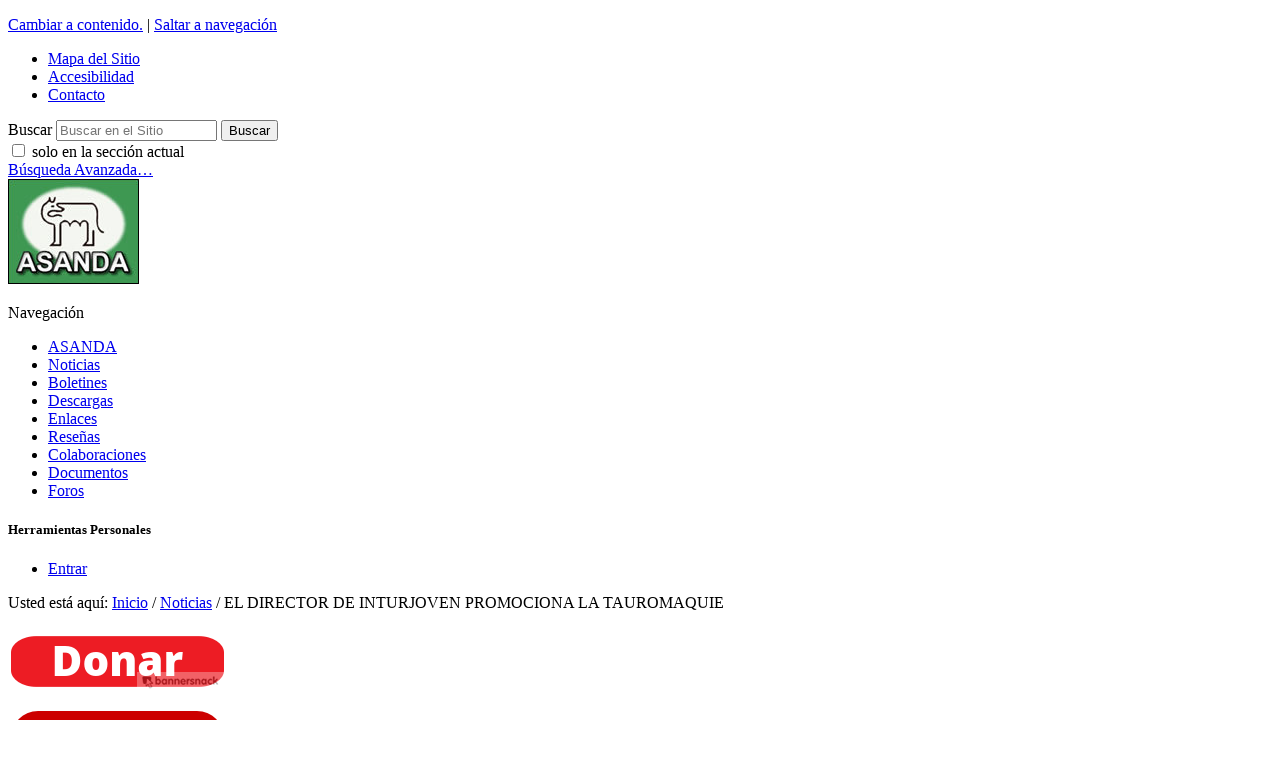

--- FILE ---
content_type: text/html;charset=utf-8
request_url: https://asanda.org/noticias/el-director-de-inturjoven-promociona-la-tauromaquie
body_size: 8159
content:



<!DOCTYPE html>

<html xmlns="http://www.w3.org/1999/xhtml" xml:lang="es" lang="es">

  
    
    
    
    


  <head>

    <meta http-equiv="Content-Type" content="text/html; charset=utf-8" />

    <meta name="generator" content="Plone - http://plone.org" />

    
      <base href="https://asanda.org/noticias/el-director-de-inturjoven-promociona-la-tauromaquie" /><!--[if lt IE 7]></base><![endif]-->
    

    
        <meta content="text/html" name="DC.format" /><meta content="Noticia" name="DC.type" /><meta content="2006/09/19 - " name="DC.date.valid_range" /><meta content="Artículos" name="keywords" /><meta content="2011-07-23T15:47:52+01:00" name="DC.date.modified" /><meta content="Artículos" name="DC.subject" /><meta content="2006-09-19T23:00:00+01:00" name="DC.date.created" />

  
    <link rel="stylesheet" type="text/css" media="screen" href="https://asanda.org/portal_css/Old%20Plone%203%20Custom%20Theme/reset-cachekey-5bd9bb082e77ce28349387e722a4afff.css" />
    <style type="text/css" media="screen">@import url(https://asanda.org/portal_css/Old%20Plone%203%20Custom%20Theme/base-cachekey-02d1366dc15be5186da7bf01bc0f9e0d.css);</style>
    <link rel="stylesheet" type="text/css" media="screen" href="https://asanda.org/portal_css/Old%20Plone%203%20Custom%20Theme/collective.js.jqueryui.custom.min-cachekey-e33bb44bbc413d6317652298820a1cab.css" />
    <style type="text/css" media="screen">@import url(https://asanda.org/portal_css/Old%20Plone%203%20Custom%20Theme/columns-cachekey-d803ae124aefca9a928979ee562a46bc.css);</style>
    <link rel="stylesheet" type="text/css" media="screen" href="https://asanda.org/portal_css/Old%20Plone%203%20Custom%20Theme/resourcetinymce.stylesheetstinymce-cachekey-8d1a7be38e34369e68fa7626b18b3cfd.css" />
    <style type="text/css">@import url(https://asanda.org/portal_css/Old%20Plone%203%20Custom%20Theme/print-cachekey-48beac5809c4af9ae8bd8adc9ef7213a.css);</style>
    <link rel="stylesheet" type="text/css" media="screen" href="https://asanda.org/portal_css/Old%20Plone%203%20Custom%20Theme/resourceplone.app.discussion.stylesheetsdiscussion-cachekey-58281195bebcd10d5940ca6b7beae205.css" />
    <style type="text/css">@import url(https://asanda.org/portal_css/Old%20Plone%203%20Custom%20Theme/resourcefl-play-cachekey-bae181f8253d5a91fc0f4790740ab57e.css);</style>
    <style type="text/css">@import url(https://asanda.org/portal_css/Old%20Plone%203%20Custom%20Theme/easynewsletter-cachekey-165504e012d825db63529e2828b7abea.css);</style>

  
  
    <script type="text/javascript" src="https://asanda.org/portal_javascripts/Old%20Plone%203%20Custom%20Theme/resourceplone.app.jquery-cachekey-bfb7510263357a2fc563fb6484df5905.js"></script>
    <script type="text/javascript" src="https://asanda.org/portal_javascripts/Old%20Plone%203%20Custom%20Theme/resourcejquery.uiuipackedui.core.packed-cachekey-d4e434d99867fafdb3f1232606d6b0de.js"></script>
    <script type="text/javascript" src="https://asanda.org/portal_javascripts/Old%20Plone%203%20Custom%20Theme/resourcecollective.flowplayerflowplayer.min-cachekey-65f3248f0639ecd9906dede2c14ef185.js"></script>


<title>EL DIRECTOR DE INTURJOVEN PROMOCIONA LA  TAUROMAQUIE &mdash; ASANDA</title>

        
    <link rel="canonical" href="https://asanda.org/noticias/el-director-de-inturjoven-promociona-la-tauromaquie" />

    <link rel="shortcut icon" type="image/x-icon" href="https://asanda.org/favicon.ico" />
    <link rel="apple-touch-icon" href="https://asanda.org/touch_icon.png" />


<script type="text/javascript">
        jQuery(function($){
            if (typeof($.datepicker) != "undefined"){
              $.datepicker.setDefaults(
                jQuery.extend($.datepicker.regional['es'],
                {dateFormat: 'dd/mm/yy'}));
            }
        });
        </script>




    <link rel="search" href="https://asanda.org/@@search" title="Buscar en este sitio" />



        
        

        
        

        
        

        
        
    

  </head>

  <body class="template-newsitem_view portaltype-news-item site-asanda.org section-noticias subsection-el-director-de-inturjoven-promociona-la-tauromaquie icons-on userrole-anonymous" dir="ltr">
    <div id="visual-portal-wrapper">

      <div id="portal-top">
        <div id="portal-header">
    <p class="hiddenStructure">
  <a accesskey="2" href="https://asanda.org/noticias/el-director-de-inturjoven-promociona-la-tauromaquie#content">Cambiar a contenido.</a> |

  <a accesskey="6" href="https://asanda.org/noticias/el-director-de-inturjoven-promociona-la-tauromaquie#portal-globalnav">Saltar a navegación</a>
</p>

<ul id="portal-siteactions">

    <li id="siteaction-sitemap"><a href="https://asanda.org/sitemap" accesskey="3" title="Mapa del Sitio">Mapa del Sitio</a></li>
    <li id="siteaction-accessibility"><a href="https://asanda.org/accessibility-info" accesskey="0" title="Accesibilidad">Accesibilidad</a></li>
    <li id="siteaction-contact"><a href="https://asanda.org/contact-info" accesskey="9" title="Contacto">Contacto</a></li>
</ul>

<div id="portal-searchbox">

    <form id="searchGadget_form" action="https://asanda.org/@@search">

        <div class="LSBox">
        <label class="hiddenStructure" for="searchGadget">Buscar</label>

        <input name="SearchableText" type="text" size="18" title="Buscar en el Sitio" placeholder="Buscar en el Sitio" accesskey="4" class="searchField" id="searchGadget" />

        <input class="searchButton" type="submit" value="Buscar" />

        <div class="searchSection">
            <input id="searchbox_currentfolder_only" class="noborder" type="checkbox" name="path" value="/sitio_asanda_org/asanda.org/noticias" />
            <label for="searchbox_currentfolder_only" style="cursor: pointer">solo en la sección actual</label>
        </div>

        <div class="LSResult" id="LSResult"><div class="LSShadow" id="LSShadow"></div></div>
        </div>
    </form>

    <div id="portal-advanced-search" class="hiddenStructure">
        <a href="https://asanda.org/@@search" accesskey="5">Búsqueda Avanzada…</a>
    </div>

</div>

<a id="portal-logo" title="ASANDA" accesskey="1" href="https://asanda.org">
    <img src="https://asanda.org/logo.jpg" alt="ASANDA" title="ASANDA" height="105" width="131" /></a>


    <p class="hiddenStructure">Navegación</p>

    <ul id="portal-globalnav"><li id="portaltab-asanda" class="plain"><a href="https://asanda.org/asanda" title="Información corporativa y práctica sobre ASANDA">ASANDA</a></li><li id="portaltab-noticias" class="selected"><a href="https://asanda.org/noticias" title="Novedades de ASANDA">Noticias</a></li><li id="portaltab-boletines" class="plain"><a href="https://asanda.org/boletines" title="">Boletines</a></li><li id="portaltab-descargas" class="plain"><a href="https://asanda.org/descargas" title="">Descargas</a></li><li id="portaltab-enlaces" class="plain"><a href="https://asanda.org/enlaces" title="Enlaces recomendados por ASANDA">Enlaces</a></li><li id="portaltab-resenas" class="plain"><a href="https://asanda.org/resenas" title="Análisis y reseñas de libros publicados ">Reseñas</a></li><li id="portaltab-colaboraciones" class="plain"><a href="https://asanda.org/colaboraciones" title="Colaboraciones literarias enviadas por los lectores participantes de la web de ASANDA.">Colaboraciones</a></li><li
    id="portaltab-documentos" class="plain"><a href="https://asanda.org/documentos" title="Documentos de ASANDA.">Documentos</a></li><li id="portaltab-foros" class="plain"><a href="https://asanda.org/foros" title="Foros de ASANDA">Foros</a></li></ul>


</div>

<div id="portal-personaltools-wrapper">

<h5 class="hiddenStructure">Herramientas Personales</h5>

<ul id="portal-personaltools" class="visualInline">
    

    
        <li id="personaltools-login">
            <a href="https://asanda.org/login">Entrar</a>
        </li>
    

</ul>
</div>



<div id="portal-breadcrumbs">

    <span id="breadcrumbs-you-are-here">Usted está aquí:</span>
    <span id="breadcrumbs-home">
        <a href="https://asanda.org">Inicio</a>
        <span class="breadcrumbSeparator">
            /
            
        </span>
    </span>
    <span id="breadcrumbs-1" dir="ltr">
        
            <a href="https://asanda.org/noticias">Noticias</a>
            <span class="breadcrumbSeparator">
                /
                
            </span>
            
         
    </span>
    <span id="breadcrumbs-2" dir="ltr">
        
            
            
            <span id="breadcrumbs-current">EL DIRECTOR DE INTURJOVEN PROMOCIONA LA  TAUROMAQUIE</span>
         
    </span>

</div>

      </div>

      <div class="visualClear" id="clear-space-before-wrapper-table"><!-- --></div>

      <table id="portal-columns">
        <tbody>
          <tr>
            
                
                <td id="portal-column-one">
                  <div class="visualPadding">
                    
                      
<div class="portletWrapper" data-portlethash="706c6f6e652e6c656674636f6c756d6e0a636f6e746578740a2f736974696f5f6173616e64615f6f72672f6173616e64612e6f72670a626f6c6574696e6573" id="portletwrapper-706c6f6e652e6c656674636f6c756d6e0a636f6e746578740a2f736974696f5f6173616e64615f6f72672f6173616e64612e6f72670a626f6c6574696e6573"><div class="portletStaticText portlet-static-boletines"><p style="text-align: center; "><a href="https://www.paypal.com/cgi-bin/webscr?cmd=_s-xclick&amp;hosted_button_id=ZFAX68T9NHRM6"><img src="https://asanda.org/descargas/multimedia/DonarASANDA.png" alt="La mano de obra la ponemos gratis pero los materiales tenemos que pagarlos. Necesitamos tu colaboración económica para poder seguir actuando" title="DonarASANDA.png" /></a></p><p style="text-align: center; "><a class="internal-link" href="https://asanda.org/asanda/listas-de-correo"><img src="https://asanda.org/imagenes/anuncios/propios/boletines" alt="Boletines de novedades de ASANDA" class="image-inline" title="Boletines" /></a></p></div>

</div>

<div class="portletWrapper" data-portlethash="706c6f6e652e6c656674636f6c756d6e0a636f6e746578740a2f736974696f5f6173616e64615f6f72672f6173616e64612e6f72670a6e617669676174696f6e" id="portletwrapper-706c6f6e652e6c656674636f6c756d6e0a636f6e746578740a2f736974696f5f6173616e64615f6f72672f6173616e64612e6f72670a6e617669676174696f6e">
<dl class="portlet portletNavigationTree">

    <dt class="portletHeader">
        <span class="portletTopLeft"></span>
        <a href="https://asanda.org/sitemap" class="tile">Menú sección</a>
        <span class="portletTopRight"></span>
    </dt>

    <dd class="portletItem lastItem">
        <ul class="navTree navTreeLevel0">
            
            



<li class="navTreeItem visualNoMarker navTreeCurrentNode section-el-director-de-inturjoven-promociona-la">

    


        <a href="https://asanda.org/noticias/el-director-de-inturjoven-promociona-la-tauromaquie" class="state-external navTreeCurrentItem navTreeCurrentNode contenttype-news-item" title="">
            
            <span>EL DIRECTOR DE INTURJOVEN PROMOCIONA LA  TAUROMAQUIE</span>
        </a>

        

    
</li>




        </ul>
        <span class="portletBottomLeft"></span>
        <span class="portletBottomRight"></span>
    </dd>
</dl>

</div>

<div class="portletWrapper" data-portlethash="706c6f6e652e6c656674636f6c756d6e0a636f6e746578740a2f736974696f5f6173616e64615f6f72672f6173616e64612e6f72670a70726f746563746f7261732d616e64616c757a6173" id="portletwrapper-706c6f6e652e6c656674636f6c756d6e0a636f6e746578740a2f736974696f5f6173616e64615f6f72672f6173616e64612e6f72670a70726f746563746f7261732d616e64616c757a6173">
<dl class="portlet portletStaticText portlet-static-directorio-protectoras-andaluzas">

    <dt class="portletHeader">
        <span class="portletTopLeft"></span>
        <span>
           Directorio Protectoras Andaluzas
        </span>
        <span class="portletTopRight"></span>
    </dt>

    <dd class="portletItem odd">
        <p align="center"><a href="https://asanda.org/documentos/protectoras-y-refugios/directorio-de-sociedades-protectoras-de-animales-en-andalucia"><img src="https://asanda.org/imagenes/general/bannercreator-protectoras.gif" /></a></p>
        
            <span class="portletBottomLeft"></span>
            <span class="portletBottomRight"></span>
        
    </dd>
    
    

</dl>
</div>

<div class="portletWrapper" data-portlethash="706c6f6e652e6c656674636f6c756d6e0a636f6e746578740a2f736974696f5f6173616e64615f6f72672f6173616e64612e6f72670a736f732d76656e656e6f" id="portletwrapper-706c6f6e652e6c656674636f6c756d6e0a636f6e746578740a2f736974696f5f6173616e64615f6f72672f6173616e64612e6f72670a736f732d76656e656e6f">
<dl class="portlet portletStaticText portlet-static-sos-veneno">

    <dt class="portletHeader">
        <span class="portletTopLeft"></span>
        <span>
           SOS Veneno
        </span>
        <span class="portletTopRight"></span>
    </dt>

    <dd class="portletItem odd">
        <p align="center"><a class="external-link" href="http://www.venenono.org/?page_id=299"><img src="https://asanda.org/imagenes/general/sosveneno.jpg" alt="SOS Veneno" class="image-inline" title="sosveneno.jpg" /></a></p>
        
            <span class="portletBottomLeft"></span>
            <span class="portletBottomRight"></span>
        
    </dd>
    
    

</dl>
</div>

<div class="portletWrapper" data-portlethash="706c6f6e652e6c656674636f6c756d6e0a636f6e746578740a2f736974696f5f6173616e64615f6f72672f6173616e64612e6f72670a7273732d68747470732d6173616e64612d6f72672d62" id="portletwrapper-706c6f6e652e6c656674636f6c756d6e0a636f6e746578740a2f736974696f5f6173616e64615f6f72672f6173616e64612e6f72670a7273732d68747470732d6173616e64612d6f72672d62">
<dl class="portlet portletRss">

    <dt class="portletHeader">
        <span class="portletTopLeft"></span>
        <a href="https://asanda.org/boletines/coleccion" class="tile">Últimos boletines</a>
        <span class="portletTopRight"></span>
    </dt>
    
        <dd class="portletItem odd">

            <a href="https://asanda.org/boletines/boletin-131/view" class="tile">
                Boletín 131
                <span class="portletItemDetails">
                      05/09/2025
                </span>
            </a>
        </dd>
    
    
        <dd class="portletItem even">

            <a href="https://asanda.org/boletines/boletin-130/view" class="tile">
                Boletín 130
                <span class="portletItemDetails">
                      08/05/2025
                </span>
            </a>
        </dd>
    
    
        <dd class="portletItem odd">

            <a href="https://asanda.org/boletines/boletin-129-1/view" class="tile">
                Boletín 129
                <span class="portletItemDetails">
                      22/12/2024
                </span>
            </a>
        </dd>
    
    
        <dd class="portletItem even">

            <a href="https://asanda.org/boletines/boletin-128/view" class="tile">
                Boletín 128
                <span class="portletItemDetails">
                      23/09/2024
                </span>
            </a>
        </dd>
    
    
        <dd class="portletItem odd">

            <a href="https://asanda.org/boletines/boletin-127/view" class="tile">
                Boletín 127
                <span class="portletItemDetails">
                      19/05/2024
                </span>
            </a>
        </dd>
    
    <dd class="portletFooter">
        <a href="https://asanda.org/boletines/coleccion">
           <span class="hiddenStructure">Últimos boletines - </span>
           <span>Más…</span>
        </a>
        <span class="portletBottomLeft"></span>
        <span class="portletBottomRight"></span>
    </dd>
</dl>

</div>

<div class="portletWrapper" data-portlethash="706c6f6e652e6c656674636f6c756d6e0a636f6e746578740a2f736974696f5f6173616e64615f6f72672f6173616e64612e6f72670a636f6c61626f726163696f6e6573" id="portletwrapper-706c6f6e652e6c656674636f6c756d6e0a636f6e746578740a2f736974696f5f6173616e64615f6f72672f6173616e64612e6f72670a636f6c61626f726163696f6e6573">
<dl class="portlet portletStaticText portlet-static-colaboraciones">

    <dt class="portletHeader">
        <span class="portletTopLeft"></span>
        <span>
           Colaboraciones
        </span>
        <span class="portletTopRight"></span>
    </dt>

    <dd class="portletItem odd">
        <ul><li><a href="https://asanda.org/colaboraciones/Mis%20amigos%20no%20humanos%20y%20yo.pdf" class="internal-link" title="Mis amigos no humanos y yo.">Mis Amigos No Humanos Y Yo</a><br /></li><li><a href="resolveuid/9e618632ab48b799080db4f256a59d34" class="internal-link" title="Ecce Taurum">Ecce Taurum</a></li><li><a href="https://asanda.org/colaboraciones/el-toro-de-san-juan" class="internal-link" title="El Toro de San Juan">El Toro de San Juan</a></li><li><a href="https://asanda.org/colaboraciones/hermano-toro" class="internal-link" title="Hermano Toro">Hermano Toro</a></li><li><a href="https://asanda.org/colaboraciones/la-astuta-ardilla" class="internal-link" title="La astuta ardilla">La Astuta Ardilla</a></li></ul>
        
            <span class="portletBottomLeft"></span>
            <span class="portletBottomRight"></span>
        
    </dd>
    
    

</dl>
</div>

<div class="portletWrapper" data-portlethash="706c6f6e652e6c656674636f6c756d6e0a636f6e746578740a2f736974696f5f6173616e64615f6f72672f6173616e64612e6f72670a62616e64657261" id="portletwrapper-706c6f6e652e6c656674636f6c756d6e0a636f6e746578740a2f736974696f5f6173616e64615f6f72672f6173616e64612e6f72670a62616e64657261">
<dl class="portlet portletStaticText portlet-static-bandera">

    <dt class="portletHeader">
        <span class="portletTopLeft"></span>
        <span>
           Bandera
        </span>
        <span class="portletTopRight"></span>
    </dt>

    <dd class="portletItem odd">
        <p align="center"><img src="https://asanda.org/imagenes/general/banderacolor120.jpg" alt="Bandera española antitaurina" class="image-inline" title="banderacolor120.jpg" /></p>
        
            <span class="portletBottomLeft"></span>
            <span class="portletBottomRight"></span>
        
    </dd>
    
    

</dl>
</div>

<div class="portletWrapper" data-portlethash="706c6f6e652e6c656674636f6c756d6e0a636f6e746578740a2f736974696f5f6173616e64615f6f72672f6173616e64612e6f72670a61677261646563696d69656e746f73" id="portletwrapper-706c6f6e652e6c656674636f6c756d6e0a636f6e746578740a2f736974696f5f6173616e64615f6f72672f6173616e64612e6f72670a61677261646563696d69656e746f73">
<dl class="portlet portletStaticText portlet-static-agradecimientos">

    <dt class="portletHeader">
        <span class="portletTopLeft"></span>
        <span>
           Agradecimientos
        </span>
        <span class="portletTopRight"></span>
    </dt>

    <dd class="portletItem odd">
        <p align="center"><a class="external-link" href="https://animalistas.org" target="blank" title="Plataforma Animalista"><img src="https://asanda.org/imagenes/otras/animalistas.gif" alt="Plataforma Animalista" class="image-inline" title="animalistas.gif" /></a></p>
<p align="center"><a class="external-link" href="https://mundomejor.org" target="blank" title="Mundo Mejor"><img src="https://asanda.org/imagenes/otras/mundomejor.png" alt="Mundo Mejor" class="image-inline" title="Mundo Mejor" /></a></p>
        
            <span class="portletBottomLeft"></span>
            <span class="portletBottomRight"></span>
        
    </dd>
    
    

</dl>
</div>

<div class="portletWrapper" data-portlethash="706c6f6e652e6c656674636f6c756d6e0a636f6e746578740a2f736974696f5f6173616e64615f6f72672f6173616e64612e6f72670a6c6f67696e" id="portletwrapper-706c6f6e652e6c656674636f6c756d6e0a636f6e746578740a2f736974696f5f6173616e64615f6f72672f6173616e64612e6f72670a6c6f67696e">

<dl class="portlet portletLogin">

    <dt class="portletHeader">
        <span class="portletTopLeft"></span>
        <a href="https://asanda.org/login_form" class="tile">Entrar</a>
        <span class="portletTopRight"></span>
    </dt>

    <dd class="portletItem odd">
        <form action="https://asanda.org/login_form" id="loginform" method="post">

            <div>
                <input type="hidden" name="form.submitted" value="1" />
                <input type="hidden" name="came_from" value="https://asanda.org/noticias/el-director-de-inturjoven-promociona-la-tauromaquie" />
                <input type="hidden" name="js_enabled" id="js_enabled" value="0" />
                <input type="hidden" name="cookies_enabled" id="cookies_enabled" value="" />
                <input type="hidden" name="login_name" id="login_name" value="" />
                <input type="hidden" name="pwd_empty" id="pwd_empty" value="0" />
            </div>

            <div class="field">

              
                <label for="__ac_name">Nombre de Usuario</label>
                <br />
                <input type="text" size="10" alt="Nombre de Usuario" name="__ac_name" value="" id="__ac_name" />
              
              
            </div>

            <div class="field">
                <label for="__ac_password">Contraseña</label>
                <br />
                <input type="password" size="10" alt="Contraseña" name="__ac_password" id="__ac_password" />
            </div>

            <div class="cookiesMessage portalMessage" style="display:none">Las cookies no han sido habilitadas. Debe habilitar las cookies antes de iniciar la sesión.</div>

            <div class="formControls">

                <input class="context" type="submit" name="submit" value="Entrar" alt="Entrar" />
            </div>
        </form>
    </dd>

    <dd class="portletItem even">
        <a href="https://asanda.org/mail_password_form" class="tile">
           <img src="https://asanda.org/info_icon.png" alt="" title="" height="16" width="16" />
           ¿Ha olvidado su contraseña?
        </a>
    </dd>

    
</dl>




</div>




                    
                    &nbsp;
                  </div>
                </td>
                
            

            
            <td id="portal-column-content">

              <div id="viewlet-above-content"></div>

              
                <div class="">

                    

                    <span id="contentTopLeft"></span>
                    <span id="contentTopRight"></span>

                    

    <dl class="portalMessage info" id="kssPortalMessage" style="display:none">
        <dt>Info</dt>
        <dd></dd>
    </dl>



                    
                    <div id="content">
                      
                      

                        
                            
                            
                                
                                
            
                <h1 id="parent-fieldname-title" class="documentFirstHeading">
                    EL DIRECTOR DE INTURJOVEN PROMOCIONA LA  TAUROMAQUIE
                </h1>
            
            
        
                            
                            

<div id="category" class="documentByLine">
  archivado en:
  <span>
    <a href="https://asanda.org/@@search?Subject%3Alist=Art%C3%ADculos" class="link-category" rel="tag">Artículos</a>
  </span>
</div>

<div class="RatingViewlet">


</div>

                            
                                
                                
            
                
            
            
        
                            

                            


                            <div id="content-core">
                                
    

        

        

        <div id="parent-fieldname-text" class="plain">
             INTURJOVEN es la empresa de Instalaciones y Turismo Joven de la Junta de Andalucia. Esta empresa distribuye una revista trimestral llamada &#193;GORA.<br />
  &#191;Creen que esta revista se dedica verdaderamente a turismo joven, a educaci&#243;n en valores, a difundir el amor por la naturaleza y la cultura...? Nada de eso.<br />
  El n&#250;mero de abril de 2.006, de la mano del Director Gerente de INTURJOVEN, ANTONIO PULIDO GUTIERREZ, viene  dedicado a la promocion del toreo. El reportaje central de la revista trae la foto del Sr. Pulido, con amplia sonrisa derretido por hacerse la foto acompa&#241;ado de los toreros D&#225;vila Miura y Canales Rivera, que visitaron las instalaciones de INTURJOVEN en FITUR. Pero todav&#237;a hay m&#225;s: La revista dedica otras dos p&#225;ginas a realizar una entrevista a un tal Luis Nieto, cr&#237;tico y periodista taurino, con el siguiente titular: "Siempre que haya un chaval en Andaluc&#237;a habr&#225; un torero", ilustrado con fotos  de toreritos de escurlas de tauromaquia en plena "faena".    DE PENA.

						<br /><br />
        </div>
    

                            </div>
                            



    <div class="visualClear"><!-- --></div>

    <div class="documentActions">
        

        

    </div>


                        

                      
                    </div>
                    

                    

                    <span id="contentBottomLeft"></span>
                    <span id="contentBottomRight"></span>

                </div>
              

              <div id="viewlet-below-content">



</div>

            </td>
            

            
                
                <td id="portal-column-two">
                  <div class="visualPadding">
                    
                      
<div class="portletWrapper" data-portlethash="706c6f6e652e7269676874636f6c756d6e0a636f6e746578740a2f736974696f5f6173616e64615f6f72672f6173616e64612e6f72670a6173616e64612d66616365626f6f6b" id="portletwrapper-706c6f6e652e7269676874636f6c756d6e0a636f6e746578740a2f736974696f5f6173616e64615f6f72672f6173616e64612e6f72670a6173616e64612d66616365626f6f6b"><dl class="portlet portlet${portlet_type_name}">

    <dt class="portletHeader">
        <span class="portletTopLeft"></span>
        <span>
           ASANDA Facebook
        </span>
        <span class="portletTopRight"></span>
    </dt>

    <dd class="portletItem odd">
        <iframe src="https://www.facebook.com/plugins/likebox.php?id=126477017362720&amp;width=185&amp;connections=10&amp;stream=true&amp;header=true&amp;height=587" scrolling="no" frameborder="0" style="border:none; overflow:hidden; width:175px; height:587px;" allowtransparency="true"></iframe>
    </dd>
    
    <dd class="portletFooter">
        <span class="portletBotomLeft"></span>
        <span>
           <a href="http://www.facebook.com/pages/ASANDA/126477017362720" title="ASANDA Facebook" target="_blank">ASANDA Facebook</a>
        </span>
        <span class="portletBottomRight"></span>
    </dd>

</dl></div>

<div class="portletWrapper" data-portlethash="706c6f6e652e7269676874636f6c756d6e0a636f6e746578740a2f736974696f5f6173616e64615f6f72672f6173616e64612e6f72670a7273732d687474702d65732d6e6577732d7365617263" id="portletwrapper-706c6f6e652e7269676874636f6c756d6e0a636f6e746578740a2f736974696f5f6173616e64615f6f72672f6173616e64612e6f72670a7273732d687474702d65732d6e6577732d7365617263">


</div>

<div class="portletWrapper" data-portlethash="706c6f6e652e7269676874636f6c756d6e0a636f6e746578740a2f736974696f5f6173616e64615f6f72672f6173616e64612e6f72670a6e6f766564616465732d63726573746f6d61746961" id="portletwrapper-706c6f6e652e7269676874636f6c756d6e0a636f6e746578740a2f736974696f5f6173616e64615f6f72672f6173616e64612e6f72670a6e6f766564616465732d63726573746f6d61746961"><dl class="portlet portletCollection portlet-collection-novedades-crestomatia">

    <dt class="portletHeader">
        <span class="portletTopLeft"></span>
        <a href="https://asanda.org/descargas/crestomatia/crestomatia">
            <span>Novedades Crestomatía</span>
        </a>
        <span class="portletTopRight"></span>
    </dt>

    
    <dd class="portletItem odd">
        <a href="https://asanda.org/descargas/crestomatia/tauromaquia-para-ninos/view" class="tile contenttype-file" title="Por Manuel Rivas">
            Tauromaquia para niños
            <span class="portletItemDetails">09/11/2016</span>
        </a>
    </dd>
    
    
    <dd class="portletItem even">
        <a href="https://asanda.org/descargas/crestomatia/caso_angeles-2006_04_09-magazine-salvajada_nacional.pdf/view" class="tile contenttype-file" title="">
            Salvajada Nacional, por Ángeles Caso
            <span class="portletItemDetails">21/10/2011</span>
        </a>
    </dd>
    
    
    <dd class="portletItem odd">
        <a href="https://asanda.org/descargas/crestomatia/caballero_concha-2010_04_18-pais-toros_y_literatura.pdf/view" class="tile contenttype-file" title="">
            Toros y Literatura, por Concha Caballero
            <span class="portletItemDetails">21/10/2011</span>
        </a>
    </dd>
    
    
    <dd class="portletItem even">
        <a href="https://asanda.org/descargas/crestomatia/bomberito-1988_07_25-monoxido16-los_toros_con_sangre_entran.pdf/view" class="tile contenttype-file" title="">
            Los Toros con Sangre Entran, por Bomberito
            <span class="portletItemDetails">21/10/2011</span>
        </a>
    </dd>
    
    
    <dd class="portletItem odd">
        <a href="https://asanda.org/descargas/crestomatia/2008-06-14-pais-arte_matar.pdf/view" class="tile contenttype-file" title="">
            Arte de Matar, por Antonio Muñoz Molina
            <span class="portletItemDetails">21/10/2011</span>
        </a>
    </dd>
    

    <dd class="portletFooter">
        <span class="portletBottomLeft"></span>
        <span>
        <a href="https://asanda.org/descargas/crestomatia/crestomatia">
           <span class="hiddenStructure">Novedades Crestomatía - </span>
           <span>Más…</span>
        </a>
        </span>
        <span class="portletBottomRight"></span>
    </dd>

</dl>
</div>

<div class="portletWrapper" data-portlethash="706c6f6e652e7269676874636f6c756d6e0a636f6e746578740a2f736974696f5f6173616e64615f6f72672f6173616e64612e6f72670a7061736561646f722d64652d706572726f73" id="portletwrapper-706c6f6e652e7269676874636f6c756d6e0a636f6e746578740a2f736974696f5f6173616e64615f6f72672f6173616e64612e6f72670a7061736561646f722d64652d706572726f73">
<dl class="portlet portletStaticText portlet-static-paseador-de-perros">

    <dt class="portletHeader">
        <span class="portletTopLeft"></span>
        <span>
           Paseador de perros
        </span>
        <span class="portletTopRight"></span>
    </dt>

    <dd class="portletItem odd">
        <p align="center"><a class="external-link" href="http://www.paseadordeperros.com/"><img src="https://asanda.org/imagenes/general/LogoPaseadorPerrosw150.jpg" alt="Paseador de perros" class="image-inline" title="LogoPaseadorPerrosw150.jpg" /></a><br /><a class="external-link" href="http://www.paseadordeperros.com/"><strong>paseadordeperros.com</strong></a><br />Encuentra al paseador de perros de tu localidad. Trabaja como paseador de perros. Profesionales que se dedican a: pasear perros, llevar al veterinario o peluquería, cuidarlos el fin de semana....</p>
        
            <span class="portletBottomLeft"></span>
            <span class="portletBottomRight"></span>
        
    </dd>
    
    

</dl>
</div>




                    
                    &nbsp;
                  </div>
                </td>
                
            
          </tr>
        </tbody>
      </table>
      

      <div class="visualClear" id="clear-space-before-footer"><!-- --></div>

      

        <div class="row">
    <div class="cell width-full position-0">

        <div id="portal-footer" style="text-align:center;">
            <p>
          <a href="http://acentoweb.com/es/ofertas-plone" title="Diseño web y Hosting Plone (Ofertas)">
            Hecho con Plone</a><span class="separador"> | </span>

          <a href="http://www.gnu.org/copyleft/gpl.html" title="Licencia de Software Libre GNU GPL">
            Licencia GNU GPL</a><span class="separador"> | </span>

          <!-- <a href="http://validator.w3.org/check/referer"
             title="This site is valid XHTML."
             i18n:attributes="title title_valid_xhtml;"
             i18n:translate="label_xhtml">
            XHTML Válido</a><span class=separador> | </span>

          <a href="http://jigsaw.w3.org/css-validator/check/referer&amp;warning=no&amp;profile=css3&amp;usermedium=all"
             title="This site was built with valid CSS."
             i18n:attributes="title title_built_with_css;"
             i18n:translate="label_css">
            CSS Válido</a><span class=separador> | </span>

          <a href="http://www.w3.org/WAI/WCAG1AA-Conformance"
             title="This site conforms to the W3C-WAI Web Content Accessibility Guidelines."
             i18n:attributes="title title_wcag_conformance;"
             i18n:translate="label_wcag">
            Accesibilidad WCAG</a><span class=separador> | </span>-->

          <a href="http://mundomejor.org" title="Recursos de internet gratuitos para organizaciones sin ánimo de lucro que trabajan por los derechos humanos, de los animales, desarrollo sostenible, software libre, seguridad web, etc.">
            Mundo Mejor</a><span class="separador"> | </span>

          <a href="http://acentoweb.com" title="Diseño web Huelva, Software Libre e Internet. Dominios, alojamiento web, CMS Plone y otros, blogs, tiendas electrónicas, ERP, CRM, SSL, LSSI, LOPD, etc.. Huelva, Andalucía y resto de España.">
            Diseño web Huelva</a>

            </p>
        </div>

    </div>
</div>
<div id="portal-colophon">
      

      

      <div class="colophonWrapper">
      <ul>
        <li><a href="/" title="ASANDA, Asociación Andaluza para la Defensa de los Animales"><img src="/siglas.jpg" title="ASANDA, Asociación Andaluza para la Defensa de los Animales" alt="ASANDA, Asociación Andaluza para la Defensa de los Animales"></a><br />
<strong>Apartado de correos 4365. Sevilla | <a href="/contact-info" title="Formulario de contacto">Formulario de contacto</a> | Tlf.: 954 561058</strong><br /><br /><a rel="license" href="https://creativecommons.org/licenses/by-nc-nd/2.5/es/"><img alt="Creative Commons License" style="border-width:0" src="https://i.creativecommons.org/l/by-nc-nd/2.5/es/88x31.png" align="center" /></a><br />Los <span xmlns:dc="http://purl.org/dc/elements/1.1/" href="http://purl.org/dc/dcmitype/Text" rel="dc:type">documentos y boletines</span> de esta web<br>están bajo una <a rel="license" href="http://creativecommons.org/licenses/by-nc-nd/2.5/es/">licencia de Creative Commons</a></li>
      </ul>
      </div>

    </div>
<script>
  (function(i,s,o,g,r,a,m){i['GoogleAnalyticsObject']=r;i[r]=i[r]||function(){
  (i[r].q=i[r].q||[]).push(arguments)},i[r].l=1*new Date();a=s.createElement(o),
  m=s.getElementsByTagName(o)[0];a.async=1;a.src=g;m.parentNode.insertBefore(a,m)
  })(window,document,'script','//www.google-analytics.com/analytics.js','ga');

  ga('create', 'UA-54344848-1', 'auto');
  ga('send', 'pageview');

</script>

      

      <div class="visualClear"><!-- --></div>
    </div>
</body>
</html>




--- FILE ---
content_type: text/plain
request_url: https://www.google-analytics.com/j/collect?v=1&_v=j102&a=1085001699&t=pageview&_s=1&dl=https%3A%2F%2Fasanda.org%2Fnoticias%2Fel-director-de-inturjoven-promociona-la-tauromaquie&ul=en-us%40posix&dt=EL%20DIRECTOR%20DE%20INTURJOVEN%20PROMOCIONA%20LA%20TAUROMAQUIE%20%E2%80%94%20ASANDA&sr=1280x720&vp=1280x720&_u=IEBAAEABAAAAACAAI~&jid=633850636&gjid=1160590144&cid=1516706004.1765943037&tid=UA-54344848-1&_gid=1800150058.1765943037&_r=1&_slc=1&z=973179316
body_size: -449
content:
2,cG-996E639K8E